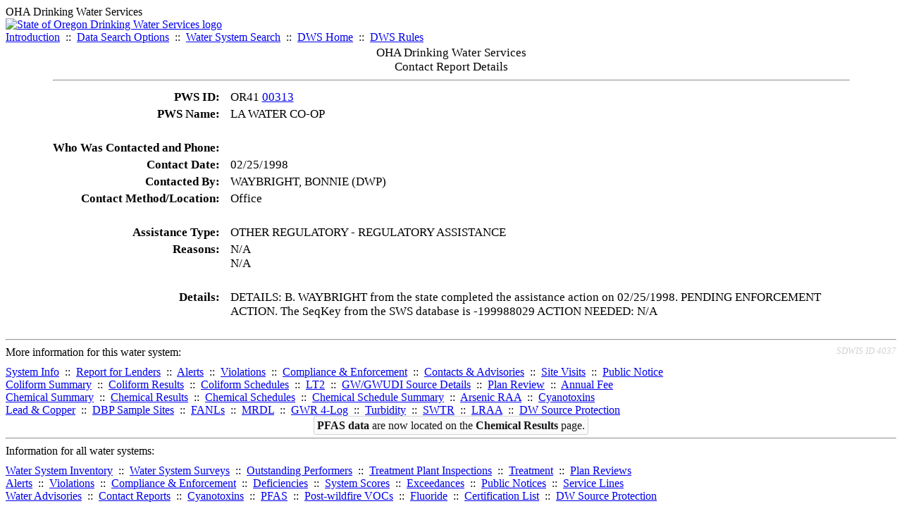

--- FILE ---
content_type: text/html; charset=UTF-8
request_url: https://yourwater.oregon.gov/cr-detail.php?db=sdwis&crisn=20680
body_size: 3311
content:
<!DOCTYPE html><html>
	<head>
	<title>Contact Report Details | Data Online | Oregon Drinking Water Services
	</title>

	<meta name='description' Content= 'Oregon Drinking Water Services Data Query Page' >
	<meta name='keywords' Content= 'Oregon Health Authority, Public Health Division, Environmental Public Health, DWS, Drinking Water Services, DWP, Drinking Water Program' ><link rel='preconnect' href='https://rsms.me/'>
	<link rel='stylesheet' href='https://rsms.me/inter/inter.css'><link rel='stylesheet' href='https://yourwater.oregon.gov/newfiles/stylesnew.css'>
	<link rel='stylesheet' href='https://yourwater.oregon.gov/newfiles/shared.css?v=1209'>	

</head><BODY  onLoad='document.forms[0].elements[0].focus()' >
	<a name='top'></a><div class='noscreen title'>OHA Drinking Water Services</div>
		<div class='banner noprint'>
			<div class='bannerhead'>
				<a href='http://public.health.oregon.gov/HealthyEnvironments/DrinkingWater/'>
					<img src='https://yourwater.oregon.gov/images/dwphead.png?v=aug2024' alt='State of Oregon Drinking Water Services logo'>
				</a>
			</div><div class='topnav'><a href='https://yourwater.oregon.gov/index.php'>Introduction</a>&nbsp; ::&nbsp; 
					<a href='https://yourwater.oregon.gov/search.php'>Data Search Options</a>&nbsp; ::&nbsp; 
					<a href='https://yourwater.oregon.gov/wssearch.php' title='Find a water system by PWS ID, name, or location'>Water System Search</a>&nbsp; ::&nbsp; 
					<a href='https://www.oregon.gov/oha/ph/HealthyEnvironments/DrinkingWater/' target='_blank' title='Drinking Water Services Home'>DWS Home</a>&nbsp; ::&nbsp; 
					<a href='https://www.oregon.gov/oha/ph/HealthyEnvironments/DrinkingWater/Rules/Pages/rules.aspx#oars' target='_blank' title='Drinking Water Rules'>DWS Rules</a></div></div><table style='font-size:105%;border:0;cellspacing:3;cellpadding:0;width:90%;margin:auto;'> 
	<tr> 
		<td colspan=4 style='vertical-align:top;'><div class=title scope='row' style='text-align:center;'>OHA Drinking Water Services<br>
		Contact Report Details</div>
		<hr></td> 
	</tr><tr>
	<td scope='row' style='text-align:right;padding-right:12px;vertical-align:top;' nowrap><b>PWS ID:</b></td>
	<td nowrap>OR41 <a href=inventory.php?pwsno=00313>00313</a></td>
</tr>
<tr>
	<td scope='row' style='text-align:right;padding-right:12px;vertical-align:top;' nowrap><b>PWS Name:</b></td>
	<td nowrap>LA WATER CO-OP</td>
</tr>

<tr><td colspan=2>&nbsp;</td></tr><tr>
		<td scope='row' style='text-align:right;padding-right:12px;vertical-align:top;' nowrap><b>Who Was Contacted and Phone:</b></td>
		<td nowrap></td>
	</tr><tr>
	<td scope='row' style='text-align:right;padding-right:12px;vertical-align:top;' nowrap><b>Contact Date:</b></td>
	<td nowrap>02/25/1998</td>
</tr>
<tr>
	<td scope='row' style='text-align:right;padding-right:12px;vertical-align:top;' nowrap><b>Contacted By:</b></td>
	<td nowrap>WAYBRIGHT, BONNIE (DWP)</td>
</tr>
<tr>
	<td scope='row' style='text-align:right;padding-right:12px;vertical-align:top;' nowrap><b>Contact Method/Location:</b></td>
	<td nowrap>Office</td>
</tr>

<tr><td colspan=2>&nbsp;</td></tr>

<tr>
	<td scope='row' style='text-align:right;padding-right:12px;vertical-align:top;' nowrap><b>Assistance Type:</b></td>
	<td nowrap>OTHER REGULATORY - REGULATORY ASSISTANCE</td>
</tr><tr>
	<td scope='row' style='text-align:right;padding-right:12px;vertical-align:top;' nowrap><b>Reasons:</b></td>
	<td nowrap>N/A<br>N/A<br></td>
	</tr><tr><td colspan=2>&nbsp;</td></tr>

<tr>
	<td scope='row' style='text-align:right;padding-right:12px;vertical-align:top;' nowrap><b>Details:</b></td>
	<td>DETAILS: B. WAYBRIGHT from the state completed the assistance action on 02/25/1998.  PENDING ENFORCEMENT ACTION. The SeqKey from the SWS database is -199988029  ACTION NEEDED: N/A  </td>
</tr></table><br>
<a name='footer'></a>
<div class='bannerwidth noprint'><hr>
		<div style='padding-bottom:10px;'>
			More information for this water system: <span style='float:right;color:lightgray;font-size:80%;'>
					<i>SDWIS ID 4037</i>
				</span></div>

		<div class='footinc'>
			<a href='inventory.php?pwsno=00313'>System Info</a>&nbsp; ::&nbsp; 
			<a href='complianceletter.php?pwsno=00313'>Report for Lenders</a>&nbsp; ::&nbsp; 
			<a href='alerts.php?pwsno=00313'>Alerts</a>&nbsp; ::&nbsp; 
			<a href='violsum.php?pwsno=00313'>Violations</a>&nbsp; ::&nbsp; 
			<a href='enforce.php?pwsno=00313'>Compliance & Enforcement</a>&nbsp; ::&nbsp; 
			<a href='cr-pws.php?pwsno=00313'>Contacts & Advisories</a>&nbsp; ::&nbsp; 
			<a href='sitevisits.php?pwsno=00313'>Site Visits</a>&nbsp; ::&nbsp; 
			<a href='pubnote.php?pwsno=00313'>Public Notice</a>
			<br>

			<a href='colistats.php?pwsno=00313'>Coliform Summary</a>&nbsp; ::&nbsp; 
			<a href='dcoliform.php?pwsno=00313'>Coliform Results</a>&nbsp; ::&nbsp; 
			<a href='schedulescoliform.php?pwsno=00313'>Coliform Schedules</a>&nbsp; ::&nbsp; 
			<a href='lt2.php?pwsno=00313' title='LT2 Schedules and Sample Results'>LT2</a>&nbsp; ::&nbsp; 
			<a href='gwudi.php?pwsno=00313'>GW/GWUDI Source Details</a>&nbsp; ::&nbsp; 
			<a href='planreview.php?pwsno=00313'>Plan Review</a>&nbsp; ::&nbsp; 
			<a href='wsfee.php?pwsno=00313'>Annual Fee</a>
			<br>

			<a href='chemsum.php?pwsno=00313'>Chemical Summary</a>&nbsp; ::&nbsp; 
			<a href='chems.php?pwsno=00313'>Chemical Results</a>&nbsp; ::&nbsp; 
			<a href='schedule_status.php?pwsno=00313' title='This page may take a few minutes to load.'>Chemical Schedules</a>&nbsp; ::&nbsp; 
			<a href='scheduleschems.php?pwsno=00313'>Chemical Schedule Summary</a>&nbsp; ::&nbsp; 
			<a href='averages.php?pwsno=00313' title='Arsenic Running Annual Averages'>Arsenic RAA</a>&nbsp; ::&nbsp; 
			<a href='cyano.php?pwsno=00313' title='Cyanotoxin Sample Results'>Cyanotoxins</a>
			<br>

			<a href='leadcopper.php?pwsno=00313'>Lead & Copper</a>&nbsp; ::&nbsp; 
			<a href='dbpsites.php?pwsno=00313'>DBP Sample Sites</a>&nbsp; ::&nbsp; 
			<a href='fanls.php?pwsno=00313' title='Facility Analyte Levels'>FANLs</a>&nbsp; ::&nbsp; 
			<a href='mrdl.php?pwsno=00313' title='Maximum Residual Disinfectant Level'>MRDL</a>&nbsp; ::&nbsp; 
			<a href='chlorine_summaries.php?pwsno=00313'>GWR 4-Log</a>&nbsp; ::&nbsp; 
			<a href='turbidity.php?pwsno=00313'>Turbidity</a>&nbsp; ::&nbsp; 
			<a href='surface.php?pwsno=00313' title='Surface Water Treatment Rule'>SWTR</a>&nbsp; ::&nbsp; 
			<a href='averageslraa.php?pwsno=00313' title='Locational Running Annual Averages'>LRAA</a>&nbsp; ::&nbsp; 
			<a href='dwsp.php?pwsno=00313'>DW Source Protection</a>
			<br><div style='text-align:center;padding-top:4px;'>
				<a href='chems.php?pwsno=00313' style='text-decoration:none;color:#151515;' title='Go to the chemical results page for this water system'>
					<span style='padding:4px;color:#151515;background-color:#fafafa; border:1px solid lightgray; border-radius:3px;text-decoration:none;'>
						<b>PFAS data</b> are now located on the <b>Chemical Results</b> page.
					</span>
				</a>
			</div></div><hr align=left>
	<div style='padding-bottom:10px;'>
		Information for all water systems:
	</div>
	<div class='footinc'>
		<a href='inventorylist.php'>Water System Inventory</a>&nbsp; ::&nbsp; 
			<a href='wss.php'>Water System Surveys</a>&nbsp; ::&nbsp; 
			<a href='osp.php'>Outstanding Performers</a>&nbsp; ::&nbsp; 
			<a href='wtpinsp.php'>Treatment Plant Inspections</a>&nbsp; ::&nbsp; 
			<a href='treatment.php'>Treatment</a>&nbsp; ::&nbsp; 
			<a href='plancounty.php'>Plan Reviews</a>
		<br>
			<a href='alertscounty.php'>Alerts</a>&nbsp; ::&nbsp; 
			<a href='violcounty.php'>Violations</a>&nbsp; ::&nbsp; 
			<A href='compliance.php'>Compliance & Enforcement</a>&nbsp; ::&nbsp; 
			<A href='sigdefs.php'>Deficiencies</a>&nbsp; ::&nbsp; 
			<a href='sscore.php'>System Scores</a>&nbsp; ::&nbsp; 
			<a href='exceedance.php'>Exceedances</a>&nbsp; ::&nbsp; 
			<a href='pncounty.php'>Public Notices</a>&nbsp; ::&nbsp; 
			<a href='servicelines.php'>Service Lines</a>
		<br>
			<a href='advisories.php'>Water Advisories</a>&nbsp; ::&nbsp; 
			<a href='cr-all.php'>Contact Reports</a>&nbsp; ::&nbsp; 
			<a href='cyanocounty.php'>Cyanotoxins</a>&nbsp; ::&nbsp; 
			<a href='pfascounty.php'>PFAS</a>&nbsp; ::&nbsp; 
			<a href='wildfirevocs.php'>Post-wildfire VOCs</a>&nbsp; ::&nbsp; 
			<a href='fluoride.php'>Fluoride</a>&nbsp; ::&nbsp; 
			<a href='cert.php'>Certification List</a>&nbsp; ::&nbsp; 
			<a href='dwsp-all.php'>DW Source Protection</a>
		<br></div>
	<hr>
	Main menu:
	<div class='footinc' style='display:inline-block;'>
	<a href='https://yourwater.oregon.gov/index.php'>Introduction</a>&nbsp; ::&nbsp; 
					<a href='https://yourwater.oregon.gov/search.php'>Data Search Options</a>&nbsp; ::&nbsp; 
					<a href='https://yourwater.oregon.gov/wssearch.php' title='Find a water system by PWS ID, name, or location'>Water System Search</a>&nbsp; ::&nbsp; 
					<a href='https://www.oregon.gov/oha/ph/HealthyEnvironments/DrinkingWater/' target='_blank' title='Drinking Water Services Home'>DWS Home</a>&nbsp; ::&nbsp; 
					<a href='https://www.oregon.gov/oha/ph/HealthyEnvironments/DrinkingWater/Rules/Pages/rules.aspx#oars' target='_blank' title='Drinking Water Rules'>DWS Rules</a></div>
	<hr><div style='padding:10px 0px;'>Need help? <a href='mailto:Info.DrinkingWater@odhsoha.oregon.gov?subject=Data Online - PWS 00313 - Contact Report Details'>Email Drinking Water Services</a> for assistance.<span style='float:right;'><a href='/webforms' target='_blank' class='btntag'>Staff/Partner Login</a></span>
		<br>
	</div>

</div>	<script async src="https://www.googletagmanager.com/gtag/js?id=G-1RVQ25KTSK"></script>
	<script>
		var thisurl = window.location.href;
		var accstring="";
		if(thisurl.toLowerCase().includes("feetype=acc")) {
			var accstring="?feetype=acc";
		}

		window.dataLayer = window.dataLayer || [];
		function gtag(){dataLayer.push(arguments);}
		gtag('js', new Date());

		gtag('config', 'G-1RVQ25KTSK', {
		'page_location': location.protocol + '//' + location.host + location.pathname + accstring,
		});
	</script>
	</BODY>
</HTML>